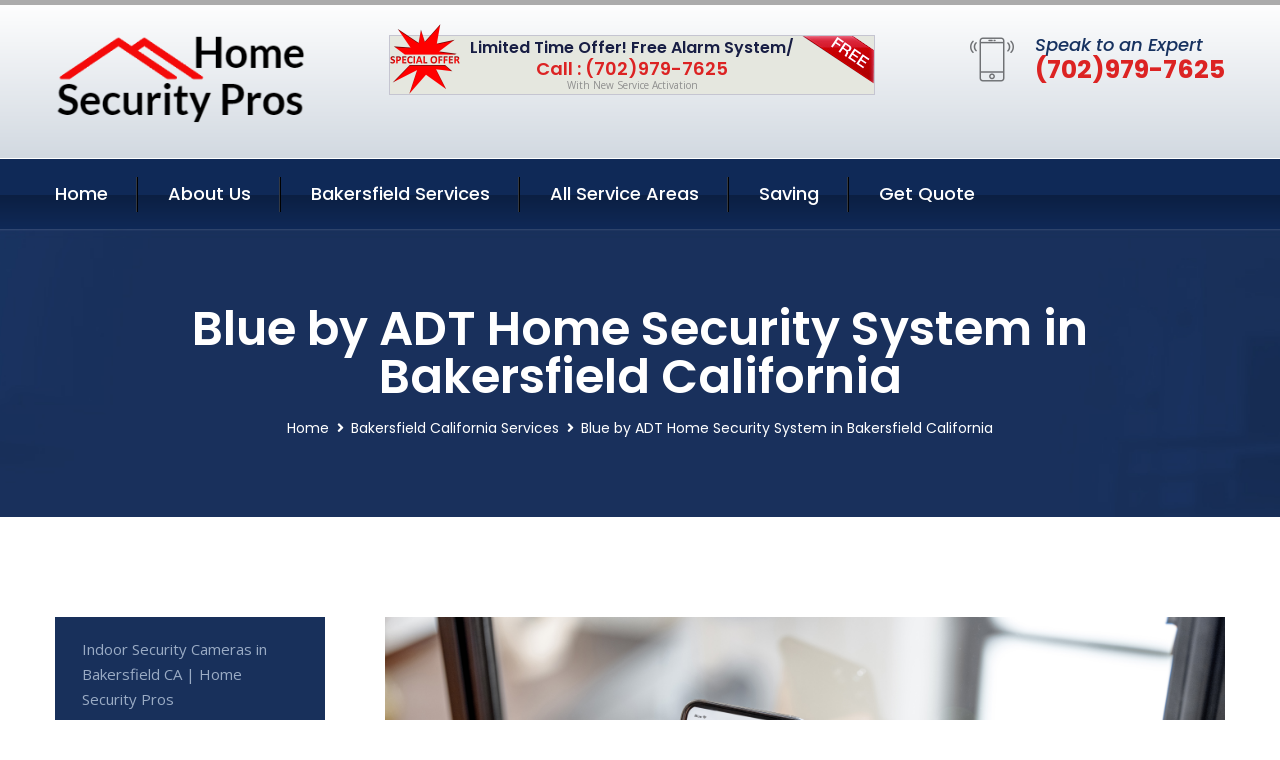

--- FILE ---
content_type: text/html; charset=utf-8
request_url: https://www.home-security-pros.com/blue-by-adt-home-security-system-bakersfield-california
body_size: 13594
content:


<!DOCTYPE html>
<html lang="en">
<head id="HeaderTag"><meta charset="utf-8" /><meta http-equiv="Cache-control" content="public" /><title>
	Blue by ADT Home Security System in Bakersfield California | Home Security Pros
</title><link rel="preload" as="script" href="/assets/js/jquery.js" /><link rel="preload" as="script" href="/assets/js/popper.min.js" /><link rel="preload" as="script" href="/assets/js/bootstrap.min.security.js" /><link rel="preload" as="script" href="/assets/js/owl.js" /><link rel="preload" as="script" href="/assets/js/jquery-ui.js" /><link rel="preload" as="script" href="/assets/js/jquery.fancybox.js" /><link rel="preload" as="script" href="/assets/js/validate.js" /><link rel="preload" as="script" href="/assets/js/wow.js" /><link rel="preload" as="script" href="/assets/js/appear.js" /><link rel="preload" as="script" href="/assets/js/script.js" /><link rel="preload" as="script" href="/assets/js/base.v2.js" /><link rel="preload" href="/assets/css/bootstrap.security.css" as="style" /><link rel="preload" href="/assets/css/style.security.css" as="style" /><link rel="preload" href="/assets/css/responsive.security.css" as="style" />
<meta http-equiv="X-UA-Compatible" content="IE=edge" /><meta name="viewport" content="width=device-width, initial-scale=1.0, maximum-scale=1.0, user-scalable=0" />
    <!--[if lt IE 9]><script src="https://cdnjs.cloudflare.com/ajax/libs/html5shiv/3.7.3/html5shiv.js"></script><![endif]-->
    <!--[if lt IE 9]><script src="/assets/js/respond.js"></script><![endif]-->
    <style>a { cursor: pointer !important;}</style>

    <link href="/assets/css/bootstrap.security.css" rel="stylesheet" /><link href="/assets/css/style.security.css" rel="stylesheet" /><link href="/assets/css/responsive.security.css" rel="stylesheet" /><link id="favicon" href="/Content/Images/1320/FAVICON.png" rel="icon" /><link id="faviconapple" href="/assets/images/apple-touch-icon.png" rel="apple-touch-icon" /><script async>setTimeout(function() { openInteractModalAuto(); }, 5000);</script><script type='text/javascript' async>setTimeout(function(){loadComm100();},5000);</script><link rel="canonical" href="https://www.home-security-pros.com/blue-by-adt-home-security-system-bakersfield-california" /><meta name="title" content="Blue by ADT Home Security System in Bakersfield California | Home Security Pros" /><meta name="description" content="Blue By Adt Home Security System Bakersfield California by Home Security Pros, A Professional Home and Commercial Security Services" /><meta name="og:title" content="Blue by ADT Home Security System in Bakersfield California | Home Security Pros" /><meta name="og:description" content="Blue By Adt Home Security System Bakersfield California by Home Security Pros, A Professional Home and Commercial Security Services" /><meta name="og:site_name" content="https://www.Home-Security-Pros.com" /><meta name="og:type" content="website" /><meta name="og:url" content="https://www.home-security-pros.com/blue-by-adt-home-security-system-bakersfield-california" /><meta name="og:image" content="https://www.Home-Security-Pros.com/Content/Images/1320/LOGO.png" /><meta name="og:image:alt" content="Home Security Pros Logo" /><meta name="geo.region" content="US-CA"/><meta name="geo.placename" content="BAKERSFIELD" /><meta name="geo.position" content="35.3736;-119.018" /><meta name="ICBM" content="35.3736,-119.018" /><script type="application/ld+json">{"@context": "https://schema.org","@type": "LocalBusiness","name": "Home Security Pros","address": {"@type": "PostalAddress","addressLocality": "Las Vegas","addressRegion": "NV","postalCode": "89178"},"priceRange":"$","image": "/content/images/1320/logo.png","email": "support@Home-Security-Pros.com","telephone": "+17029797625","url": "https://www.home-security-pros.com/bakersfield-california-services","@id":"https://www.home-security-pros.com/bakersfield-california-services","paymentAccepted": [ "cash","check","credit card", "invoice" ],"openingHours": "Mo,Tu,We,Th,Fr,Sa,Su 07:00-21:00","openingHoursSpecification": [ {"@type": "OpeningHoursSpecification","dayOfWeek": ["Monday","Tuesday","Wednesday","Thursday","Friday","Saturday","Sunday"],"opens": "07:00","closes": "21:00"} ],"geo": {"@type": "GeoCoordinates","latitude": "36.1753","longitude": "-115.1364"},"hasOfferCatalog": {"@context": "http://schema.org","@type": "OfferCatalog","name": "Blue by ADT Home Security System Services for Home Security Pros in Bakersfield California","@id": "https://www.home-security-pros.com/blue-by-adt-home-security-system-bakersfield-california","itemListElement":[]},"areaServed":[{ "@type":"City","name":"Bakersfield California","@id":"https://www.home-security-pros.com/bakersfield-california-services"}]}</script></head>
<body>

    <form method="post" action="./blue-by-adt-home-security-system-bakersfield-california" id="mainForm">
<div class="aspNetHidden">
<input type="hidden" name="__VIEWSTATE" id="__VIEWSTATE" value="zp7NQsHrvI5CF41khuzlF6PPNwjeh5iEODvIbkPG6Ft9QXoCoaHCufBsdJALE3bfbhtisMVxNKsxy1zUzJiQ1GJUnpAlb2HPS4cCjT3KLkI=" />
</div>

<div class="aspNetHidden">

	<input type="hidden" name="__VIEWSTATEGENERATOR" id="__VIEWSTATEGENERATOR" value="1B59457A" />
	<input type="hidden" name="__EVENTVALIDATION" id="__EVENTVALIDATION" value="9F4behfu09qtV6TMXQTyburAwhvhv0S9Kfut8fC+WvWkPluYS+8ZQj0sy/TmLvdRTU6Qauf3xlwRuGVjlNhAsg9WrF/og0GOu12tXsl8CJch/E4kWygZNzOB49fKLZi2DLDi7s6TR4IW7Dx/7Up4ucb+X6ZTpiGQ0UUvydgMoKdiqtTT6iAoBibBsOGCJiOPwUjVt+hhscTugqbHtqJmz0/b2pYV06NV6THdemzh+iSLMPjbaSKEhLcdPMnlz5H0RMbbjPUFgw5cBUKzzsMhco94Uj3wb7mOePosGOc7sAkxUdi9zX0kqrDP1kHyKjQU12z+EAUTF45qK6e32iit/tN/cJXEg0xDmiF/vTCIXIkGBW7mFWGDXhjClByCQKmM0fvhpARTJwYyyN2gYEitN8Un9hDrLXROH9DyDyQ7tkCOu6kVk6j4hS3m/Cd3ZWQecLI30p/Z+ewUtGf1pX2pdw==" />
</div>
        <input name="ctl00$FormName" type="hidden" id="FormName" />
        <input name="ctl00$FormEmail" type="hidden" id="FormEmail" />
        <input name="ctl00$FormPhone" type="hidden" id="FormPhone" />
        <input name="ctl00$FormPostalCode" type="hidden" id="FormPostalCode" />
        <input name="ctl00$FormIsBusiness" type="hidden" id="FormIsBusiness" />
        <input name="ctl00$FormIsHome" type="hidden" id="FormIsHome" />
        <input name="ctl00$FormNotes" type="hidden" id="FormNotes" /> 
        <input name="ctl00$FormIsValid" type="hidden" id="FormIsValid" /> 
        <input name="ctl00$metaId" type="hidden" id="metaId" value="1320" />
        <input name="ctl00$isMobile" type="hidden" id="isMobile" />
        <input name="ctl00$affId" type="hidden" id="affId" />
        <input name="ctl00$referUrl" type="hidden" id="referUrl" />
        <input name="ctl00$businessId" type="hidden" id="businessId" value="10010144" />
        <input name="ctl00$stateId" type="hidden" id="stateId" />
        <input name="ctl00$businessPublicPhone" type="hidden" id="businessPublicPhone" />
        <input name="ctl00$cacheDate" type="hidden" id="cacheDate" value="1/27/2026 5:14:16 AM" />
        
        <div class="page-wrapper">
            <div class="preloader"></div>

            <header class="main-header">
                <div class="header-upper">
                    <div class="auto-container">
                        <div id="topbar" class="clearfix"><div class='logo-outer'> <div class='logo'><a href='/home' title='Home Security Pros Home Page'><img src='/content/images/1320/logo.png' style='max-width:250px;height:auto;' alt='Home Security Pros Logo' title='Home Security Pros '/></a></div></div> <div class='upper-right clearfix'><div class='top-banner'> <div class='inner clearfix'> <figure class='image'><img src='/assets/images/resource/thumb-3.png' alt='Special Offer'/></figure> <span class='label'><img src='/assets/images/icons/free-label.png' alt='Free Security System'/></span> <div class='content'> <h4>Limited Time Offer! Free Alarm System/</h4> <h3>Call : (702)979-7625</h3> <div class='text'>With New Service Activation</div> </div> </div> </div><div class='upper-column info-box'> <div class='icon-box'><span class='flaticon-smartphone'></span></div> <ul> <li>Speak to an Expert</li> <li><strong>(702)979-7625</strong></li> </ul> </div> </div></div>
                    </div>
                </div>
                <div class="header-lower">
                    <div class="auto-container clearfix">
                        <div class="nav-outer clearfix">
                            <nav class="main-menu navbar-expand-md navbar-light">
                                <div class="navbar-header">
                                    <button class="navbar-toggler" type="button" data-toggle="collapse" data-target="#navbarSupportedContent" aria-controls="navbarSupportedContent" aria-expanded="false" aria-label="Toggle navigation">
                                        <span class="icon fa fa-bars"></span>
                                    </button>
                                </div>

                                <div id="navbarSupportedContent" class="collapse navbar-collapse clearfix"><ul class='navigation clearfix'> <li><a href='/home' title='Home Security Pros Home Page'>Home</a></li> <li class='dropdown'><a href='#' title='About Us'>About Us</a> <ul> <li><a href='/about' title='About Home Security Pros'>About Us</a></li><li><a href='/careers' title='Home Security Pros Jobs'>Career</a></li></ul> </li><li class='dropdown'><a href='#' title='Home Security Pros Services'>Bakersfield Services</a> <ul><li><a href='/bakersfield-california-services' title='Bakersfield California Services'>All Bakersfield Services</a></li><li><a style='font-size:smaller' href='/bakersfield-california-services' title='Home Security Pros Top Home Security Pros in Bakersfield, CA - Trusted Services'>Top Home Security Pros in Bakersfield, CA - Trusted Services</a></li><li><a style='font-size:smaller' href='/indoor-security-cameras-bakersfield-california' title='Home Security Pros Indoor Security Cameras in Bakersfield CA | Home Security Pros'>Indoor Security Cameras in Bakersfield CA | Home Security Pros</a></li><li><a style='font-size:smaller' href='/abode-home-security-system-bakersfield-california' title='Home Security Pros Top Abode Home Security System in Bakersfield, California - Home Security Pros'>Top Abode Home Security System in Bakersfield, California - Home Security Pros</a></li><li><a style='font-size:smaller' href='/brinks-home-security-system-bakersfield-california' title='Home Security Pros Brinks Home Security System in Bakersfield California | Home Security Pros'>Brinks Home Security System in Bakersfield California | Home Security Pros</a></li><li><a style='font-size:smaller' href='/medical-alert-bakersfield-california' title='Home Security Pros Medical Alert Services in Bakersfield CA | Home Security Pros'>Medical Alert Services in Bakersfield CA | Home Security Pros</a></li><li><a style='font-size:smaller' href='/adt-home-security-system-bakersfield-california' title='Home Security Pros ADT Home Security System in Bakersfield, California - Home Security Pros'>ADT Home Security System in Bakersfield, California - Home Security Pros</a></li><li><a style='font-size:smaller' href='/fire-and-smoke-detection-bakersfield-california' title='Home Security Pros Fire and Smoke Detection Services in Bakersfield California | Home Security Pros'>Fire and Smoke Detection Services in Bakersfield California | Home Security Pros</a></li><li><a style='font-size:smaller' href='/alarm-systems-bakersfield-california' title='Home Security Pros Top Alarm Systems in Bakersfield, CA | Home Security Pros'>Top Alarm Systems in Bakersfield, CA | Home Security Pros</a></li><li><a style='font-size:smaller' href='/nest-home-security-system-bakersfield-california' title='Home Security Pros Nest Home Security System Installation in Bakersfield California'>Nest Home Security System Installation in Bakersfield California</a></li><li><a style='font-size:smaller' href='/outdoor-security-cameras-bakersfield-california' title='Home Security Pros Outdoor Security Cameras in Bakersfield CA | Home Security Pros'>Outdoor Security Cameras in Bakersfield CA | Home Security Pros</a></li><li><a style='font-size:smaller' href='/residential-security-systems-bakersfield-california' title='Home Security Pros Residential Security Systems in Bakersfield California | Home Security Pros'>Residential Security Systems in Bakersfield California | Home Security Pros</a></li><li><a style='font-size:smaller' href='/ring-home-security-system-bakersfield-california' title='Home Security Pros Ring Home Security System in Bakersfield California | Home Security Pros'>Ring Home Security System in Bakersfield California | Home Security Pros</a></li><li><a style='font-size:smaller' href='/burglary-detection-bakersfield-california' title='Home Security Pros Bakersfield CA Burglary Detection Services by Home Security Pros'>Bakersfield CA Burglary Detection Services by Home Security Pros</a></li><li><a style='font-size:smaller' href='/wireless-home-security-system-bakersfield-california' title='Home Security Pros Wireless Home Security System in Bakersfield, CA | Home Security Pros'>Wireless Home Security System in Bakersfield, CA | Home Security Pros</a></li><li><a style='font-size:smaller' href='/frontpoint-home-security-system-bakersfield-california' title='Home Security Pros Frontpoint Home Security System in Bakersfield, CA | Home Security Pros'>Frontpoint Home Security System in Bakersfield, CA | Home Security Pros</a></li><li><a style='font-size:smaller' href='/alder-home-security-system-bakersfield-california' title='Home Security Pros Alder Home Security System in Bakersfield California | Home Security Pros'>Alder Home Security System in Bakersfield California | Home Security Pros</a></li><li><a style='font-size:smaller' href='/google-home-security-system-bakersfield-california' title='Home Security Pros Google Home Security System in Bakersfield California | Home Security Pros'>Google Home Security System in Bakersfield California | Home Security Pros</a></li><li><a style='font-size:smaller' href='/commercial-security-systems-bakersfield-california' title='Home Security Pros Commercial Security Systems in Bakersfield California - Home Security Pros'>Commercial Security Systems in Bakersfield California - Home Security Pros</a></li><li><a style='font-size:smaller' href='/simplisafe-home-security-system-bakersfield-california' title='Home Security Pros Simplisafe Home Security System in Bakersfield California | Home Security Pros'>Simplisafe Home Security System in Bakersfield California | Home Security Pros</a></li><li><a style='font-size:smaller' href='/arlo-home-security-system-bakersfield-california' title='Home Security Pros Arlo Home Security System in Bakersfield California | Home Security Pros'>Arlo Home Security System in Bakersfield California | Home Security Pros</a></li><li><a style='font-size:smaller' href='/wyze-home-security-system-bakersfield-california' title='Home Security Pros Top Wyze Home Security System in Bakersfield California | Home Security Pros'>Top Wyze Home Security System in Bakersfield California | Home Security Pros</a></li><li><a style='font-size:smaller' href='/home-automation-bakersfield-california' title='Home Security Pros Home Automation Services in Bakersfield California - Home Security Pros'>Home Automation Services in Bakersfield California - Home Security Pros</a></li><li><a style='font-size:smaller' href='/cove-home-security-system-bakersfield-california' title='Home Security Pros Cove Home Security System in Bakersfield California | Home Security Pros'>Cove Home Security System in Bakersfield California | Home Security Pros</a></li><li><a style='font-size:smaller' href='/blink-home-security-system-bakersfield-california' title='Home Security Pros Bakersfield CA Home Security Pros: Blink System Installation'>Bakersfield CA Home Security Pros: Blink System Installation</a></li><li><a style='font-size:smaller' href='/smart-home-automation-bakersfield-california' title='Home Security Pros Smart Home Automation Services in Bakersfield California | Home Security Pros'>Smart Home Automation Services in Bakersfield California | Home Security Pros</a></li><li><a style='font-size:smaller' href='/home-security-systems-bakersfield-california' title='Home Security Pros Home Security Systems in Bakersfield California | Home Security Pros'>Home Security Systems in Bakersfield California | Home Security Pros</a></li><li><a style='font-size:smaller' href='/blue-by-adt-home-security-system-bakersfield-california' title='Home Security Pros Blue by ADT Home Security System in Bakersfield California | Home Security Pros'>Blue by ADT Home Security System in Bakersfield California | Home Security Pros</a></li><li><a style='font-size:smaller' href='/smart-home-system-bakersfield-california' title='Home Security Pros Smart Home Systems by Bakersfield's Home Security Pros'>Smart Home Systems by Bakersfield's Home Security Pros</a></li><li><a style='font-size:smaller' href='/deep-sentinel-home-security-system-bakersfield-california' title='Home Security Pros Deep Sentinel Home Security System in Bakersfield, CA | Home Security Pros'>Deep Sentinel Home Security System in Bakersfield, CA | Home Security Pros</a></li><li><a style='font-size:smaller' href='/vivint-home-security-system-bakersfield-california' title='Home Security Pros Vivint Home Security System in Bakersfield California | Home Security Pros'>Vivint Home Security System in Bakersfield California | Home Security Pros</a></li></ul></li> <li><a href='/serviceareas' title='Home Security Pros Service Locations'>All Service Areas</a></li><li class='dropdown'><a href='#'>Saving</a> <ul> <li><a href='/promotion' title='Home Security Pros Promotions'>Promotions</a></li> <li><a href='/affiliates' title='Home Security Pros Affiliate Program'>We pay for Referrals</a></li> </ul> </li> <li><a href='/quoterequest' title='Home Security Pros Request A Quote'>Get Quote</a></li> </ul></div>
                            </nav>
                        </div>
                    </div>
                </div>
            </header>
            

            
    <div id="MainContent">
        <section class="page-title" style="background-image: url('/assets/images/background/5.jpg');">
            <div id="securityBreadCrumb" class="auto-container"><h1>Blue by ADT Home Security System in Bakersfield California</h1> <ul class='bread-crumb clearfix'> <li><a href='/home'>Home</a></li> <li><a href='/bakersfield-california-services'>Bakersfield California Services</a></li> <li>Blue by ADT Home Security System in Bakersfield California</li> </ul></div>
        </section>
        <div id="mainSecurityServiceContent" class="sidebar-page-container"><div class='auto-container'> <div class='row clearfix'> <div class='content-side col-xl-9 col-lg-8 col-md-12 col-sm-12 order-2'> <div class='service-detail'> <div class='upper-box'> <div class='image-box wow fadeIn'><figure class='image'><a href='/blue-by-adt-home-security-system-bakersfield-california' class='lightbox-image'><img src='/content/images/1320/blue-by-adt-home-security-system-1106284.jpg' style='max-height:20%;width:auto;' alt='Blue by ADT Home Security System in Bakersfield California | Home Security Pros'></a></figure></div> </div> <div class='lower-content'> <h2>Blue by ADT Home Security System in Bakersfield California | Home Security Pros</h2>Welcome to Home Security Pros, your trusted partner in providing top-notch home and commercial security services in Bakersfield, California. With a solid foundation since 2015, we have been dedicated to safeguarding the properties of our valued clients with utmost professionalism and expertise. At Home Security Pros, we understand that protecting your loved ones and assets is of paramount importance. That's why our team consists of highly skilled professionals who are committed to delivering tailored security solutions designed specifically for your unique needs. Our comprehensive range of services includes cutting-edge alarm systems installation, state-of-the-art surveillance camera setup, access control system implementation, and much more. We utilize advanced technology combined with industry-leading practices to ensure maximum protection against potential threats or intrusions. Whether you require residential security measures or robust commercial safety solutions for businesses across various industries – no project is too big or small for us! Our experienced technicians possess an intricate understanding of both home and business environments; they will work closely with you to assess vulnerabilities within your premises before customizing a strategic plan that meets all your requirements effectively. As local experts serving Bakersfield residents exclusively, we take pride in being readily available whenever you need us most. Our prompt response time ensures that any concerns regarding the safety of your property are addressed swiftly by our knowledgeable staff members. When it comes to customer satisfaction at Home Security Pros goes beyond just installing equipment - it extends into building lasting relationships based on trust and reliability. We prioritize open communication throughout every step of the process so that you can make informed decisions about securing what matters most: peace-of-mind knowing that professional-grade protection surrounds you day-in-day-out! To experience unparalleled security service excellence from a reputable company backed by years' worths expertise contact Home Security Pros today at (702<hr/> </div> </div> <hr/> <div class='sidebar-widget quote-widget'> <div class='title-box'><h3>Request a Free Quote</h3></div><div class='form-box'> <div class='row'> <div class='col-md-6'> <label for='FirstName'>First Name</label> <input name='FirstName' type='text' id='FirstName' tabindex='1' title='Your first name' class='form-control' placeholder='Enter first name'> <span id='FirstNameValidator' class='text-danger' style='visibility:hidden;'>The first name field is required.</span> </div> <div class='col-md-6'> <label for='LastName'>Last Name</label> <input name='LastName' type='text' id='LastName' tabindex='2' title='Your last name' class='form-control' placeholder='Enter last name'> <span id='LastNameValidator' class='text-danger' style='visibility:hidden;'>The last name field is required.</span> </div> </div> <div class='row'> <div class='col-md-6'> <label for='Email'><a href='#' onclick='SetEmailDefault();' style='color: black; text-decoration: none;'>E</a>mail Address</label> <input name='Email' type='email' id='Email' tabindex='3' title='Primary account holder email address' class='form-control' placeholder='Enter email address'> <span id='EmailValidator' class='text-danger' style='visibility:hidden;'>A Valid Email Address Is Required</span> </div> <div class='col-md-6'> <label for='Phone'>Phone Number</label> <input name='Phone' type='tel' id='Phone' tabindex='4' title='Primary account holder phone number' class='form-control' placeholder='Enter Phone Number' autocomplete='off'> <span id='PhoneValidator' class='text-danger' style='visibility:hidden;'>Enter valid Phone number</span> </div> </div> <div class='row'> <div class='col-md-6'> <label for='PostalCode'>Postal Code</label> <input name='PostalCode' type='text' maxlength='5' id='PostalCode' tabindex='7' title='This is the account holder 5 digit postal code' class='form-control' onchange='PostalCodeLookup();' onkeyup='PostalCodeLookup();' placeholder='Enter postal code'> <span id='PostalCodeValidator' class='text-danger' style='visibility:hidden;'>The postal code field is required.</span> </div> </div> <div class='row'> <div class='col-md-6'> <label for='City'>City</label> <input name='City' type='text' id='City' tabindex='6' title='This is the account holder city. It is auto-populated from the postal code' class='form-control' placeholder='City'> <span id='CityValidator' class='text-danger' style='visibility:hidden;'>The city field is required.</span> </div> <div class='col-md-6'> <label for='State'>State</label> <input name='State' type='text' id='State' disabled='disabled' title='This is the account holder state and is auto-populated' class='aspNetDisabled form-control' placeholder='State/Province'> <span id='StateValidator' class='text-danger' style='visibility:hidden;'>The state field is required.</span> </div> </div> <div class='form-group check-box'> <div class='row'> <div class='col-md-6'> <div class='clearfix'> <span name='chkHomeSecurity'><input id='chkHomeSecurity' type='checkbox' name='chkHomeSecurity'><label for='chkHomeSecurity'>I Need Help With Home Security</label></span> </div> <div class='clearfix'> <span name='chkBusinessSecurity'><input id='chkBusinessSecurity' type='checkbox' name='chkBusinessSecurity'><label for='chkBusinessSecurity'>I Need Help With Commercial/Business Security</label></span> </div> </div> </div> </div> <div class='row'> <div class='col-md-12'> <label for='Notes'>How Specifically Can We Help?</label> <textarea name='Notes' rows='5' cols='20' id='Notes' tabindex='10' title='Enter project details or reason for contacting us' class='form-control' placeholder='Ex. I would like a quote for...'></textarea> <span id='NotesValidator' class='text-danger' style='visibility:hidden;'>The notes field is required.</span> </div> </div> <div class='form-group checkbox'> <div class='clearfix'> <input type='checkbox' id='chkPermission' name='chkPermission'> <label for='chkPermission' style='color: rgba(15,41,87,1);'>I agree to receive automated call(s) or text(s) at this number using an automatic phone dialing system. <a onclick='alerterFire('I agree to receive automated call(s) or text(s) at this number using an automatic phone dialing system. by, or on behalf of, Home Security Systems Las Vegas with the sole purpose of connecting me to a phone representative or company voice mail system. I understand I do not have to consent in order to purchase any products or services. Carrier charges may apply.');' title='View AutoDialer Terms' style='color: rgba(15,41,87,1); cursor: pointer; font-style: italic;'>View Additional Terms</a></label> </div> </div> <div class='form-group btn-box'> <input type='submit' name='QuoteRequestSubmit' value='Submit Quote Request' onclick='if (checkPermission()){return VerifyQuoteRequest();} return false;' id='QuoteRequestSubmit' class='theme-btn btn-style-one'> </div> </div><div class='info-box'> <div class='number'><i class='icon fa fa-phone'></i>+17029797625</div> <div class='email'><i class='icon fa fa-paper-plane'></i> <a href='#'>support@home-security-pros.com</a></div> </div> </div><hr/> </div> <div class='sidebar-side col-xl-3 col-lg-4 col-md-12 col-sm-12'> <aside class='sidebar services-sidebar'> <div class='sidebar-widget services-category'> <ul class='category-list'><li><a href='/indoor-security-cameras-bakersfield-california'>Indoor Security Cameras in Bakersfield CA | Home Security Pros</a></li> <li><a href='/abode-home-security-system-bakersfield-california'>Top Abode Home Security System in Bakersfield, California - Home Security Pros</a></li> <li><a href='/brinks-home-security-system-bakersfield-california'>Brinks Home Security System in Bakersfield California | Home Security Pros</a></li> <li><a href='/medical-alert-bakersfield-california'>Medical Alert Services in Bakersfield CA | Home Security Pros</a></li> <li><a href='/adt-home-security-system-bakersfield-california'>ADT Home Security System in Bakersfield, California - Home Security Pros</a></li> <li><a href='/fire-and-smoke-detection-bakersfield-california'>Fire and Smoke Detection Services in Bakersfield California | Home Security Pros</a></li> <li><a href='/alarm-systems-bakersfield-california'>Top Alarm Systems in Bakersfield, CA | Home Security Pros</a></li> <li><a href='/nest-home-security-system-bakersfield-california'>Nest Home Security System Installation in Bakersfield California</a></li> <li><a href='/outdoor-security-cameras-bakersfield-california'>Outdoor Security Cameras in Bakersfield CA | Home Security Pros</a></li> <li><a href='/residential-security-systems-bakersfield-california'>Residential Security Systems in Bakersfield California | Home Security Pros</a></li> <li><a href='/ring-home-security-system-bakersfield-california'>Ring Home Security System in Bakersfield California | Home Security Pros</a></li> <li><a href='/burglary-detection-bakersfield-california'>Bakersfield CA Burglary Detection Services by Home Security Pros</a></li> <li><a href='/wireless-home-security-system-bakersfield-california'>Wireless Home Security System in Bakersfield, CA | Home Security Pros</a></li> <li><a href='/frontpoint-home-security-system-bakersfield-california'>Frontpoint Home Security System in Bakersfield, CA | Home Security Pros</a></li> <li><a href='/alder-home-security-system-bakersfield-california'>Alder Home Security System in Bakersfield California | Home Security Pros</a></li> <li><a href='/google-home-security-system-bakersfield-california'>Google Home Security System in Bakersfield California | Home Security Pros</a></li> <li><a href='/commercial-security-systems-bakersfield-california'>Commercial Security Systems in Bakersfield California - Home Security Pros</a></li> <li><a href='/simplisafe-home-security-system-bakersfield-california'>Simplisafe Home Security System in Bakersfield California | Home Security Pros</a></li> <li><a href='/arlo-home-security-system-bakersfield-california'>Arlo Home Security System in Bakersfield California | Home Security Pros</a></li> <li><a href='/wyze-home-security-system-bakersfield-california'>Top Wyze Home Security System in Bakersfield California | Home Security Pros</a></li> <li><a href='/home-automation-bakersfield-california'>Home Automation Services in Bakersfield California - Home Security Pros</a></li> <li><a href='/cove-home-security-system-bakersfield-california'>Cove Home Security System in Bakersfield California | Home Security Pros</a></li> <li><a href='/blink-home-security-system-bakersfield-california'>Bakersfield CA Home Security Pros: Blink System Installation</a></li> <li><a href='/smart-home-automation-bakersfield-california'>Smart Home Automation Services in Bakersfield California | Home Security Pros</a></li> <li><a href='/home-security-systems-bakersfield-california'>Home Security Systems in Bakersfield California | Home Security Pros</a></li> <li><a href='/blue-by-adt-home-security-system-bakersfield-california'>Blue by ADT Home Security System in Bakersfield California | Home Security Pros</a></li> <li><a href='/smart-home-system-bakersfield-california'>Smart Home Systems by Bakersfield's Home Security Pros</a></li> <li><a href='/deep-sentinel-home-security-system-bakersfield-california'>Deep Sentinel Home Security System in Bakersfield, CA | Home Security Pros</a></li> <li><a href='/vivint-home-security-system-bakersfield-california'>Vivint Home Security System in Bakersfield California | Home Security Pros</a></li> </ul> </div> </aside> </div> </div> </div></div>
    </div>

            <footer id="footer" class="main-footer"><div class='auto-container'> <div class='widgets-section'> <div class='row'> <div class='big-column col-xl-6 col-lg-12 col-md-12'> <div class='row'> <div class='footer-column col-lg-12 col-md-12 col-sm-12'> <div class='footer-widget about-widget'> <h5 class='widget-title'>Get In Touch</h5> <div class='widget-content'> <li><strong>(702)979-7625</strong></li><li><a href='mailto:support@home-security-pros.com'>support@home-security-pros.com</a></li></ul> </div> </div> </div> </div> </div> <div class='big-column col-xl-6 col-lg-12 col-md-12'> <div class='row'> <div class='footer-column col-lg-6 col-md-6 col-sm-12'> <div class='footer-widget links-widget'> <h2 class='widget-title'>Quick links</h2> <div class='widget-content'> <ul class='list clearfix'> <li><a href='/home'>Home</a></li> <li><a href='/about'>About Us</a></li> <li><a href='/quoterequest'>Quotes</a></li> <li><a href='/ourservices'>Services</a></li> <li><a href='/contact'>Contact Us</a></li> <li><a href='/privacypolicy'>Privacy Policy</a></li> </ul> </div> </div> </div> <div class='footer-column col-lg-6 col-md-6 col-sm-12'> <div class='footer-widget'> <div class='widget-content'> <div class='contact-btn'> <a href='/quoterequest' class='theme-btn btn-style-one'>Get A Quote</a> <a href='/quoterequest' class='theme-btn btn-style-two'>Free Assessment</a> </div> </div> </div> </div> </div> </div> </div> </div> </div> <div class='footer-bottom'> <div class='auto-container'> <div class='outer-box clearfix'> <div class='sizesmalldarkgrey'>This site is a free service to assist homeowners in connecting with local sercurity service contractors. All contractors are independent, and this site does not warrant or guarantee any work performed. It is the responsibility of the homeowner to verify that the hired contractor furnishes the necessary license and insurance required for the work being performed. All persons depicted in a photo or video are actors or models and not contractors listed on this site.</div><hr/> <div class='copyright-text'>© Copyright <a href='/home' title='Home Security Pros Home Page'>Home Security Pros</a> 2015-2026. All right reserved.</div> </div> </div> </div></footer>
        </div>
        <div class="scroll-to-top scroll-to-target" data-target="html"><span class="fa fa-angle-double-up"></span></div>
        <div style="display: none;">
        <input type="submit" name="ctl00$MasterSubmitFormButton" value="" onclick="return $(&#39;#FormIsValid&#39;).val(&#39;&#39;).length>0;" id="MasterSubmitFormButton" />
        </div>

        <button type="button" id="alerterOpen" class="btn btn-primary waves-effect waves-light" data-toggle="modal" data-target=".alerter" style="display: none;">alerter popup</button>
        <div class="modal fade alerter" tabindex="-1" role="dialog" aria-labelledby="alerterHeader" aria-hidden="true">
            <div class="modal-dialog modal-lg">
                <div class="modal-content">
                    <div class="modal-header">
                        <h5 class="modal-title mt-0" id="alerterHeader">header text here</h5>
                        <button id="alerterClose" type="button" class="close" data-dismiss="modal" aria-hidden="true">×</button>
                    </div>
                    <div class="modal-body" id="alerterBody">
                    </div>
                </div>
            </div>
        </div>
    </form>
  
    

    <script src="/assets/js/jquery.js"></script>
    <script src="/assets/js/popper.min.js"></script>
    <script src="/assets/js/bootstrap.min.security.js"></script>
    <script src="/assets/js/owl.js"></script>
    <script src="/assets/js/jquery-ui.js"></script>
    <script src="/assets/js/jquery.fancybox.js"></script>
    <script src="/assets/js/validate.js"></script>
    <script src="/assets/js/wow.js"></script>
    <script src="/assets/js/appear.js"></script>
    <script src="/assets/js/script.js"></script>
    <script src="/assets/js/base.v2.js" async></script>
    <div id="comm100">
        <div id="comm100-button-3b62ccb7-ce40-4842-b007-83a4c0b77727"></div>
    </div>
</body>

<script>
        function VerifyQuoteRequest() {
          
            if ($.trim($('#FirstName').val()).length === 0) {
            alert('Please enter your first name and try again.');
        $('#FirstName').focus();
        return false;
            }
        if ($.trim($('#LastName').val()).length === 0) {
            alert('Please enter your last name and try again.');
        $('#LastName').focus();
        return false;
            }
        if ($.trim($('#Email').val()).length === 0) {
            alert('Please enter your email and try again.');
        $('#Email').focus();
        return false;
            }
        if ($.trim($('#Phone').val()).length < 10) {
            alert('Please enter your valid 10 digit phone number (numbers only) and try again.');
        $('#Phone').focus();
        return false;
            }
        if ($.trim($('#PostalCode').val()).length < 5) {
            alert('Please enter your valid 5 digit US postal code and try again.');
        $('#PostalCode').focus();
        return false;
            }
        if ($.trim($('#Notes').val()).length === 0) {
            alert('Please enter valid notes and try again');
        $('#Notes').focus();
        return false;
            }
        return true;
        }

        function SetEmailDefault() {
            var fn = $("#FirstName").val();
        var ln = $("#LastName").val();
        var d = new Date();
        var month = d.getMonth() + 1;
        var day = d.getDate();
        var dt = (month < 10 ? '0' : '') + month + (day < 10 ? '0' : '') + day + d.getFullYear();
        $("#Email").val(fn + ln + "_" + dt + "@noreply.com");
        }
        function checkPermission() {
            if (!$('#chkPermission').is(":checked")) {
            alert('Please check the box to agree to the terms that will allow us to auto-connect a call to you.');
        return false;
            }
        return true;
        }

    var Comm100API = Comm100API || {};

    function loadComm100() {

        (function (t) {
            function e(e) {
                var a = document.createElement('script'), c = document.getElementsByTagName('script')[0];
                a.type = 'text/javascript', a.async = !0, a.src = e + t.site_id, c.parentNode.insertBefore(a, c);
            }

            t.chat_buttons = t.chat_buttons || [],
                t.chat_buttons.push({ code_plan: '3b62ccb7-ce40-4842-b007-83a4c0b77727', div_id: 'comm100-button-3b62ccb7-ce40-4842-b007-83a4c0b77727' }), t.site_id = 10003700, t.main_code_plan = '3b62ccb7-ce40-4842-b007-83a4c0b77727', e('https://vue.comm100.com/livechat.ashx?siteId='),
                setTimeout(function () { t.loaded || e('https://standby.comm100vue.com/livechat.ashx?siteId=') }, 5e3);

        })(Comm100API || {});

    }
    function alerterFire(hdr, body) {
        $('#alerterHeader').html(hdr);
        $('#alerterBody').html(body);
        $('#alerterOpen').click();
    }

    function VerifyFormSubmit() {
        $('#FormIsValid').val('');
        if ($.trim($('#Name').val()).length === 0) {
            alert('Please enter your name and try again.');
            $('#Name').focus();
            return false;
        }
        if ($.trim($('#Phone').val()).length < 10) {
            alert('Please enter your valid 10 digit phone number (numbers only) and try again.');
            $('#Phone').focus();
            return false;
        }
        if ($.trim($('#Email').val()).length === 0) {
            alert('Please enter your email and try again.');
            $('#Email').focus();
            return false;
        }
        if ($.trim($('#PostalCode').val()).length < 5) {
            alert('Please enter your valid 5 digit US postal code and try again.');
            $('#PostalCode').focus();
            return false;
        }
        if ($('#Notes').length) {
            if ($.trim($('#Notes').val()).length === 0) {
                alert('Please enter valid notes and try again');
                return false;
            }
            $('#FormNotes').val($('#Notes').val());
        }
        if ($('#message').length) {
            if ($.trim($('#message').val()).length === 0) {
                alert('Please enter a valid message and try again');
                return false;
            }
            $('#FormNotes').val($('#FormNotes').val() + $('#message').val());
        }
        if ($('#chkHomeSecurity').length && $('#chkHomeSecurity').is(':checked')) {
            $('#FormIsHome').val('1');
        }
        if ($('#chkBusinessSecurity').length && $('#chkBusinessSecurity').is(':checked')) {
            $('#FormIsBusiness').val('1');
        }
        $('#FormIsValid').val('1');
        $('#FormName').val($('#Name').val());
        $('#FormEmail').val($('#Email').val());
        $('#FormPhone').val($('#Phone').val());
        $('#FormPostalCode').val($('#PostalCode').val());
        $('#MasterSubmitFormButton').click();
        return true;
    }



    jQuery.fn.ForceNumericOnly =
        function () {
            return this.each(function () {
                $(this).keydown(function (e) {
                    var key = e.charCode || e.keyCode || 0;
                    // allow backspace, tab, delete, enter, arrows, numbers and keypad numbers ONLY
                    // home, end, period, and numpad decimal
                    return (
                        key === 8 ||
                        key === 9 ||
                        key === 13 ||
                        key === 46 ||
                        key === 110 ||
                        key === 190 ||
                        (key >= 35 && key <= 40) ||
                        (key >= 48 && key <= 57) ||
                        (key >= 96 && key <= 105));
                });
            });
        };


    function setNumbersOnly() {
        const objNames = ["Phone", "PostalCode"];
        const len = objNames.length;
        for (var z = 0; z < len; z++) {
            if ($("#" + objNames[z])) {
                $("#" + objNames[z]).ForceNumericOnly();
            }
        }

    }

    $(document).ready(function () {
        setNumbersOnly();
    });


    function CheckReject() {
        if ($('#RejectLead').prop('checked')) {
            $('#RejectLeadDetails').show();
        } else {
            $('#RejectLeadDetails').hide();
        }
    }
    function isEmail(obj) {
        try {
            const email = $('#' + obj).val();
            const re = /^(([^<>()[\]\\.,;:\s@\"]+(\.[^<>()[\]\\.,;:\s@\"]+)*)|(\".+\"))@((\[[0-9]{1,3}\.[0-9]{1,3}\.[0-9]{1,3}\.[0-9]{1,3}\])|(([a-zA-Z\-0-9]+\.)+[a-zA-Z]{2,}))$/;
            return re.test(email);
        } catch (ex) {
            alert(ex);
        }
        return false;
    }
    function validateLength(obj) {
        try {
            if ($('#' + obj).length && $('#' + obj).val().length > 0) {
                $('#' + obj + 'Validator').hide();
                return true;
            }

        } catch (ex) {
            alert(ex);
        }
        $('#' + obj + 'Validator').show();
        $(window).scrollTop(0);
        $('#' + obj).focus().select();
        return false;

    }
    function validatePhoneNumber(obj) {
        var phoneVal = "";
        try {
            if ($('#' + obj).length) {
                $('#' + obj + 'Validator').hide();
                phoneVal = $('#' + obj).val().replace(/\D/g, '');
                if (phoneVal.substring(0, 1) === "1") {
                    phoneVal = phoneVal.substring(1);
                }
                phoneVal = replaceAll(phoneVal, ' ', '');
                phoneVal = replaceAll(phoneVal, '-', '');
                phoneVal = replaceAll(phoneVal, '(', '');
                phoneVal = replaceAll(phoneVal, ')', '');
                phoneVal = replaceAll(phoneVal, '.', '');
                phoneVal = replaceAll(phoneVal, ',', '');

                if (phoneVal.length === 10 && validatePhone(phoneVal)) {
                    $('#' + obj + 'Validator').hide();
                    const newVal = phoneVal.replace(/(\d{3})(\d{3})(\d{4})/, '$1-$2-$3');
                    $('#' + obj).val(newVal);
                    return true;
                }
            }
        } catch (ex) {
            alert(ex);
        }
        alert('Invalid Phone Number.  Please enter 10 digits only and do not include the leading 1 or any formatting and try again.');
        $('#' + obj + 'Validator').show();
        $(window).scrollTop(0);
        $('#' + obj).focus().select();
        return false;

    }
    function validateEmailAddress(obj) {
        try {

            if ($('#' + obj).length && $('#' + obj).val().length && isEmail(obj)) {
                $('#' + obj + 'Validator').hide();
                return true;
            }
        } catch (ex) {
            alert(ex);
        }
        alert('Invalid Email Address. Please ensure you have entered @ and a . in the domain name.  Format should be aaa@bbb.ccc.  Please try again.');

        $('#' + obj + 'Validator').show();
        $(window).scrollTop(0);
        $('#' + obj).focus().select();
        return false;

    }
    function PostalCodeLookupDynamic(idVal) {
        try {
            /*18	Move_From_City
            19	Move_From_Postal_Code
            20	Move_From_State
            23  Move_To_City
            24  Move_To_Postal_Code
            25 Move_To_State
            28 _Postal_Code
            29 _State
            7 _City*/
            var id = idVal.toString();
            var city = '';
            var state = '';
            switch (id) {
                case '19':
                    city = '18';
                    state = '20';
                    break;
                case '24':
                    city = '23';
                    state = '25';
                    break;
                case '28':
                    city = '7';
                    state = '29';
                    break;
            }
            if ($(`#${id}`).length) {
                const postalCode = $(`#${id}`).val();

                if (postalCode.length === 5) {
                    $(`#${city}`).val("");
                    $(`#${state}`).val("");
                    const p = `{ postalCode: '${postalCode}'}`;
                    // alert(p + ' ' + id + ' ' + city + ' ' + state);
                    $.ajax({
                        type: "POST",
                        url: "/services/lookup.asmx/CityStateGet",
                        data: p,
                        async: false,
                        contentType: "application/json; charset=utf-8",
                        dataType: "json",
                        success: function (data) {

                            if (data.d.length > 0) {
                                //   alert(data);
                                const cityState = data.d.split("|");

                                $(`#${city}`).val(cityState[0]);
                                $(`#${state}`).val(cityState[2]);
                                //$(`#${idAddOn}stateId`).val(cityState[1]);
                                if ($(`#${city}`).val().trim().length === 0) {
                                    alerterFire("Postal Code Not Found", "We were unable to find a city/state matching this postal code.  Please try again or enter your value directly.");
                                    //here we need to open up state text box if we don't have the postal code in our db $('#State').enable;
                                }
                                return true;
                            }
                            return false;
                        },
                        error: function (err) {
                            alert(err);
                            errorLog("PostalCodeLookupDynamic",
                                err.responseText + "  Status: " + err.status,
                                `id=${id}`);
                            return false;
                        }
                    });

                } else {
                    $(`#${city}`).val("");
                    $(`#${state}`).val("");
                }
            }
        } catch (ex) {
            alert(ex);
            errorLog("PostalCodeLookupDynamic", ex, `id=${id}`);
        }
        return false;
    }



</script>
</html>
